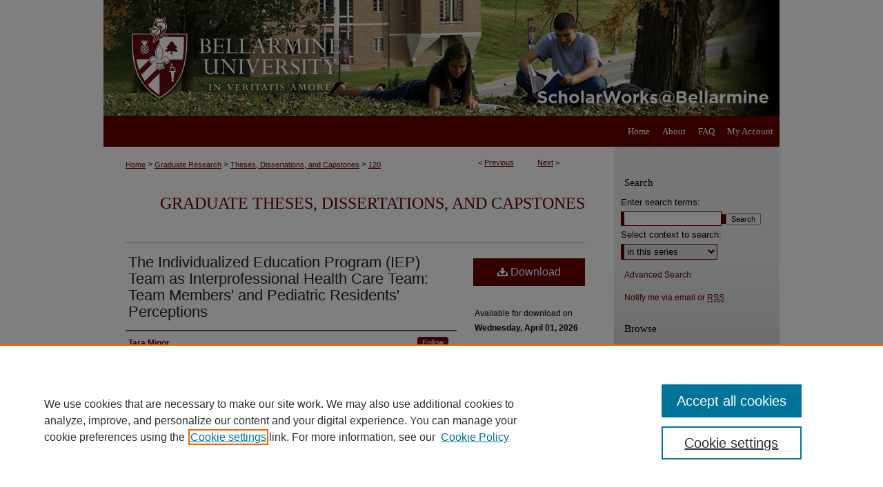

--- FILE ---
content_type: text/html; charset=UTF-8
request_url: https://scholarworks.bellarmine.edu/tdc/120/
body_size: 8159
content:

<!DOCTYPE html>
<html lang="en">
<head><!-- inj yui3-seed: --><script type='text/javascript' src='//cdnjs.cloudflare.com/ajax/libs/yui/3.6.0/yui/yui-min.js'></script><script type='text/javascript' src='//ajax.googleapis.com/ajax/libs/jquery/1.10.2/jquery.min.js'></script><!-- Adobe Analytics --><script type='text/javascript' src='https://assets.adobedtm.com/4a848ae9611a/d0e96722185b/launch-d525bb0064d8.min.js'></script><script type='text/javascript' src=/assets/nr_browser_production.js></script>

<!-- def.1 -->
<meta charset="utf-8">
<meta name="viewport" content="width=device-width">
<title>
"The Individualized Education Program (IEP) Team as Interprofessional H" by Tara Minor
</title>


<!-- FILE article_meta-tags.inc --><!-- FILE: /srv/sequoia/main/data/assets/site/article_meta-tags.inc -->
<meta itemprop="name" content="The Individualized Education Program (IEP) Team as Interprofessional Health Care Team: Team Members' and Pediatric Residents' Perceptions">
<meta property="og:title" content="The Individualized Education Program (IEP) Team as Interprofessional Health Care Team: Team Members' and Pediatric Residents' Perceptions">
<meta name="twitter:title" content="The Individualized Education Program (IEP) Team as Interprofessional Health Care Team: Team Members' and Pediatric Residents' Perceptions">
<meta property="article:author" content="Tara Minor">
<meta name="author" content="Tara Minor">
<meta name="robots" content="noodp, noydir">
<meta name="description" content="Background: Interprofessional health care teams have been widely studied. Neglected in the discussion of interprofessional health care teams, however, are Individualized Education Program (IEP) teams, despite their integral connection to children&#039;s health care. This study explored the concept of IEP teams as interprofessional health care teams by examining how IEP members, including pediatricians, conceptualize individuals&#039; team roles and whether a simulated IEP meeting affects pediatric residents&#039; attitudes about the interprofessional nature of and their roles on IEP teams.
Methods: Pediatric residents (n=18) from a large, urban academic medical center participated in a simulated IEP meeting. Quantitative data from the Interprofessional Socialization and Valuing Scale (ISVS) 9A (pre-simulation) and 9B (post-simulation) was analyzed. Using social identity theory as the theoretical framework, quantitative data from resident (n=5) and school personnel (n=12) interviews about their roles on IEP teams were coded for themes.
Results: All but one question on the ISVS 9A and 9B showed statistically significant improvement (p ≤ .05). All statistically significant results showed a medium to large effect, with all r values ≥ .42. Multiple themes were identified in both sets of qualitative data.
Conclusion: While this study was small, it is a promising first step in demonstrating how further education for residents can begin to bring together the pediatrician and the IEP team as a collaborative interprofessional health care team. This study also highlights the need to further examine how the very real legal and social barriers to full participation by pediatricians on IEP teams can be overcome.">
<meta itemprop="description" content="Background: Interprofessional health care teams have been widely studied. Neglected in the discussion of interprofessional health care teams, however, are Individualized Education Program (IEP) teams, despite their integral connection to children&#039;s health care. This study explored the concept of IEP teams as interprofessional health care teams by examining how IEP members, including pediatricians, conceptualize individuals&#039; team roles and whether a simulated IEP meeting affects pediatric residents&#039; attitudes about the interprofessional nature of and their roles on IEP teams.
Methods: Pediatric residents (n=18) from a large, urban academic medical center participated in a simulated IEP meeting. Quantitative data from the Interprofessional Socialization and Valuing Scale (ISVS) 9A (pre-simulation) and 9B (post-simulation) was analyzed. Using social identity theory as the theoretical framework, quantitative data from resident (n=5) and school personnel (n=12) interviews about their roles on IEP teams were coded for themes.
Results: All but one question on the ISVS 9A and 9B showed statistically significant improvement (p ≤ .05). All statistically significant results showed a medium to large effect, with all r values ≥ .42. Multiple themes were identified in both sets of qualitative data.
Conclusion: While this study was small, it is a promising first step in demonstrating how further education for residents can begin to bring together the pediatrician and the IEP team as a collaborative interprofessional health care team. This study also highlights the need to further examine how the very real legal and social barriers to full participation by pediatricians on IEP teams can be overcome.">
<meta name="twitter:description" content="Background: Interprofessional health care teams have been widely studied. Neglected in the discussion of interprofessional health care teams, however, are Individualized Education Program (IEP) teams, despite their integral connection to children&#039;s health care. This study explored the concept of IEP teams as interprofessional health care teams by examining how IEP members, including pediatricians, conceptualize individuals&#039; team roles and whether a simulated IEP meeting affects pediatric residents&#039; attitudes about the interprofessional nature of and their roles on IEP teams.
Methods: Pediatric residents (n=18) from a large, urban academic medical center participated in a simulated IEP meeting. Quantitative data from the Interprofessional Socialization and Valuing Scale (ISVS) 9A (pre-simulation) and 9B (post-simulation) was analyzed. Using social identity theory as the theoretical framework, quantitative data from resident (n=5) and school personnel (n=12) interviews about their roles on IEP teams were coded for themes.
Results: All but one question on the ISVS 9A and 9B showed statistically significant improvement (p ≤ .05). All statistically significant results showed a medium to large effect, with all r values ≥ .42. Multiple themes were identified in both sets of qualitative data.
Conclusion: While this study was small, it is a promising first step in demonstrating how further education for residents can begin to bring together the pediatrician and the IEP team as a collaborative interprofessional health care team. This study also highlights the need to further examine how the very real legal and social barriers to full participation by pediatricians on IEP teams can be overcome.">
<meta property="og:description" content="Background: Interprofessional health care teams have been widely studied. Neglected in the discussion of interprofessional health care teams, however, are Individualized Education Program (IEP) teams, despite their integral connection to children&#039;s health care. This study explored the concept of IEP teams as interprofessional health care teams by examining how IEP members, including pediatricians, conceptualize individuals&#039; team roles and whether a simulated IEP meeting affects pediatric residents&#039; attitudes about the interprofessional nature of and their roles on IEP teams.
Methods: Pediatric residents (n=18) from a large, urban academic medical center participated in a simulated IEP meeting. Quantitative data from the Interprofessional Socialization and Valuing Scale (ISVS) 9A (pre-simulation) and 9B (post-simulation) was analyzed. Using social identity theory as the theoretical framework, quantitative data from resident (n=5) and school personnel (n=12) interviews about their roles on IEP teams were coded for themes.
Results: All but one question on the ISVS 9A and 9B showed statistically significant improvement (p ≤ .05). All statistically significant results showed a medium to large effect, with all r values ≥ .42. Multiple themes were identified in both sets of qualitative data.
Conclusion: While this study was small, it is a promising first step in demonstrating how further education for residents can begin to bring together the pediatrician and the IEP team as a collaborative interprofessional health care team. This study also highlights the need to further examine how the very real legal and social barriers to full participation by pediatricians on IEP teams can be overcome.">
<meta name="keywords" content="Interprofessional Team, Individualized Education Program (IEP), Special Education, Simulations, Pediatricians, Social Identity Theory">
<meta name="bepress_citation_dissertation_institution" content="Bellarmine University">
<meta name="bepress_citation_dissertation_name" content="Doctor of Philosophy (Ph.D.)">
<meta name="bepress_citation_author" content="Minor, Tara">
<meta name="bepress_citation_title" content="The Individualized Education Program (IEP) Team as Interprofessional Health Care Team: Team Members' and Pediatric Residents' Perceptions">
<meta name="bepress_citation_date" content="2022">
<!-- FILE: /srv/sequoia/main/data/assets/site/ir_download_link.inc -->
<!-- FILE: /srv/sequoia/main/data/assets/site/article_meta-tags.inc (cont) -->
<meta name="bepress_citation_pdf_url" content="https://scholarworks.bellarmine.edu/cgi/viewcontent.cgi?article=1127&amp;context=tdc">
<meta name="bepress_citation_abstract_html_url" content="https://scholarworks.bellarmine.edu/tdc/120">
<meta name="bepress_citation_online_date" content="2022/4/5">
<meta name="viewport" content="width=device-width">
<!-- Additional Twitter data -->
<meta name="twitter:card" content="summary">
<!-- Additional Open Graph data -->
<meta property="og:type" content="article">
<meta property="og:url" content="https://scholarworks.bellarmine.edu/tdc/120">
<meta property="og:site_name" content="ScholarWorks@Bellarmine">




<!-- FILE: article_meta-tags.inc (cont) -->
<meta name="bepress_is_article_cover_page" content="1">


<!-- sh.1 -->
<link rel="stylesheet" href="/ir-style.css" type="text/css" media="screen">
<link rel="stylesheet" href="/ir-custom.css" type="text/css" media="screen">
<link rel="stylesheet" href="../ir-custom.css" type="text/css" media="screen">
<link rel="stylesheet" href="/ir-local.css" type="text/css" media="screen">
<link rel="stylesheet" href="../ir-local.css" type="text/css" media="screen">
<link rel="stylesheet" href="/ir-print.css" type="text/css" media="print">
<link type="text/css" rel="stylesheet" href="/assets/floatbox/floatbox.css">
<link rel="alternate" type="application/rss+xml" title="Site Feed" href="/recent.rss">
<link rel="shortcut icon" href="/favicon.ico" type="image/x-icon">
<!--[if IE]>
<link rel="stylesheet" href="/ir-ie.css" type="text/css" media="screen">
<![endif]-->

<!-- JS -->
<script type="text/javascript" src="/assets/jsUtilities.js"></script>
<script type="text/javascript" src="/assets/footnoteLinks.js"></script>
<script type="text/javascript" src="/assets/scripts/yui-init.pack.js"></script>
<script type="text/javascript" src="/assets/scripts/bepress-init.debug.js"></script>
<script type="text/javascript" src="/assets/scripts/JumpListYUI.pack.js"></script>

<!-- end sh.1 -->




<script type="text/javascript">var pageData = {"page":{"environment":"prod","productName":"bpdg","language":"en","name":"ir_etd:article","businessUnit":"els:rp:st"},"visitor":{}};</script>

</head>
<body >
<!-- FILE /srv/sequoia/main/data/scholarworks.bellarmine.edu/assets/header.pregen --><!-- This is the mobile navbar file. Do not delete or move from the top of header.pregen -->
<!-- FILE: /srv/sequoia/main/data/assets/site/mobile_nav.inc --><!--[if !IE]>-->
<script src="/assets/scripts/dc-mobile/dc-responsive-nav.js"></script>

<header id="mobile-nav" class="nav-down device-fixed-height" style="visibility: hidden;">
  
  
  <nav class="nav-collapse">
    <ul>
      <li class="menu-item active device-fixed-width"><a href="https://scholarworks.bellarmine.edu" title="Home" data-scroll >Home</a></li>
      <li class="menu-item device-fixed-width"><a href="https://scholarworks.bellarmine.edu/do/search/advanced/" title="Search" data-scroll ><i class="icon-search"></i> Search</a></li>
      <li class="menu-item device-fixed-width"><a href="https://scholarworks.bellarmine.edu/communities.html" title="Browse" data-scroll >Browse Collections</a></li>
      <li class="menu-item device-fixed-width"><a href="/cgi/myaccount.cgi?context=tdc" title="My Account" data-scroll >My Account</a></li>
      <li class="menu-item device-fixed-width"><a href="https://scholarworks.bellarmine.edu/about.html" title="About" data-scroll >About</a></li>
      <li class="menu-item device-fixed-width"><a href="https://network.bepress.com" title="Digital Commons Network" data-scroll ><img width="16" height="16" alt="DC Network" style="vertical-align:top;" src="/assets/md5images/8e240588cf8cd3a028768d4294acd7d3.png"> Digital Commons Network™</a></li>
    </ul>
  </nav>
</header>

<script src="/assets/scripts/dc-mobile/dc-mobile-nav.js"></script>
<!--<![endif]-->
<!-- FILE: /srv/sequoia/main/data/scholarworks.bellarmine.edu/assets/header.pregen (cont) -->
<div id="bellarmine">
<div id="container"><a href="#main" class="skiplink" accesskey="2" >Skip to main content</a>

<div id="header">
<!-- FILE: /srv/sequoia/main/data/scholarworks.bellarmine.edu/assets/ir_logo.inc -->

<div id="logo"><a href="http://www.bellarmine.edu/" title="Bellarmine University" >
<img style="width:px;height:px;border:0;" alt="ScholarWorks@Bellarmine" width='365' height='168' src="/assets/md5images/7c3aef479c72ac53feac03b9e2f40f47.png"></a>
</div>

<!-- FILE: /srv/sequoia/main/data/scholarworks.bellarmine.edu/assets/header.pregen (cont) -->
<div id="pagetitle">

<h1><a href="https://scholarworks.bellarmine.edu" title="ScholarWorks@Bellarmine" >ScholarWorks@Bellarmine</a></h1>
</div>
</div><div id="navigation"><!-- FILE: /srv/sequoia/main/data/assets/site/ir_navigation.inc -->

<div id="tabs" role="navigation" aria-label="Main"><ul><li id="tabfour"><a href="https://scholarworks.bellarmine.edu/cgi/myaccount.cgi?context=tdc" title="My Account" ><span>My Account</span></a></li><li id="tabthree"><a href="https://scholarworks.bellarmine.edu/faq.html" title="FAQ" ><span>FAQ</span></a></li><li id="tabtwo"><a href="https://scholarworks.bellarmine.edu/about.html" title="About" ><span>About</span></a></li><li id="tabone"><a href="https://scholarworks.bellarmine.edu" title="Home" ><span>Home</span></a></li></ul></div>

<!-- FILE: /srv/sequoia/main/data/scholarworks.bellarmine.edu/assets/header.pregen (cont) --></div>



<div id="wrapper">
<div id="content">
<div id="main" class="text">


<script type="text/javascript" src="/assets/floatbox/floatbox.js"></script>
<!-- FILE: /srv/sequoia/main/data/assets/site/article_pager.inc -->

<div id="breadcrumb"><ul id="pager">

                
                 
<li>&lt; <a href="https://scholarworks.bellarmine.edu/tdc/118" class="ignore" >Previous</a></li>
        
        
        

                
                 
<li><a href="https://scholarworks.bellarmine.edu/tdc/145" class="ignore" >Next</a> &gt;</li>
        
        
        
<li>&nbsp;</li></ul><div class="crumbs"><!-- FILE: /srv/sequoia/main/data/assets/site/ir_breadcrumb.inc -->

<div class="crumbs" role="navigation" aria-label="Breadcrumb">
	<p>
	
	
			<a href="https://scholarworks.bellarmine.edu" class="ignore" >Home</a>
	
	
	
	
	
	
	
	
	
	
	 <span aria-hidden="true">&gt;</span> 
		<a href="https://scholarworks.bellarmine.edu/grad" class="ignore" >Graduate Research</a>
	
	
	
	
	
	
	 <span aria-hidden="true">&gt;</span> 
		<a href="https://scholarworks.bellarmine.edu/tdc" class="ignore" >Theses, Dissertations, and Capstones</a>
	
	
	
	
	
	 <span aria-hidden="true">&gt;</span> 
		<a href="https://scholarworks.bellarmine.edu/tdc/120" class="ignore" aria-current="page" >120</a>
	
	
	
	</p>
</div>


<!-- FILE: /srv/sequoia/main/data/assets/site/article_pager.inc (cont) --></div>
</div>
<!-- FILE: /srv/sequoia/main/data/assets/site/ir_etd/article/index.html (cont) -->
<!-- FILE: /srv/sequoia/main/data/assets/site/ir_etd/article/article_info.inc --><!-- FILE: /srv/sequoia/main/data/assets/site/openurl.inc -->

























<!-- FILE: /srv/sequoia/main/data/assets/site/ir_etd/article/article_info.inc (cont) -->
<!-- FILE: /srv/sequoia/main/data/assets/site/ir_download_link.inc -->









	
	
	
    
    
    
	
		
		
		
	
	
	
	
	
	

<!-- FILE: /srv/sequoia/main/data/assets/site/ir_etd/article/article_info.inc (cont) -->
<!-- FILE: /srv/sequoia/main/data/assets/site/ir_etd/article/ir_article_header.inc --><div id="series-header">
<!-- FILE: /srv/sequoia/main/data/assets/site/ir_etd/ir_etd_logo.inc -->
<!-- FILE: /srv/sequoia/main/data/assets/site/ir_etd/article/ir_article_header.inc (cont) --><h2 id="series-title"><a href="https://scholarworks.bellarmine.edu/tdc" >Graduate Theses, Dissertations, and Capstones</a></h2></div>
<div style="clear: both"></div><div id="sub">
<div id="alpha">
<!-- FILE: /srv/sequoia/main/data/assets/site/ir_etd/article/article_info.inc (cont) --><div id='title' class='element'>
<h1><a href='https://scholarworks.bellarmine.edu/cgi/viewcontent.cgi?article=1127&amp;context=tdc'>The Individualized Education Program (IEP) Team as Interprofessional Health Care Team: Team Members' and Pediatric Residents' Perceptions</a></h1>
</div>
<div class='clear'></div>
<div id='authors' class='element'>
<h2 class='visually-hidden'>Author</h2>
<p class="author"><a href='https://scholarworks.bellarmine.edu/do/search/?q=%28author%3A%22Tara%20Minor%22%20AND%20-bp_author_id%3A%5B%2A%20TO%20%2A%5D%29%20OR%20bp_author_id%3A%28%222c4f3dc0-0229-416d-a0d2-66896caa4719%22%29&start=0&context=4920638'><strong>Tara Minor</strong></a><a rel="nofollow" href="https://network.bepress.com/api/follow/subscribe?user=NDMyOTJjOTNlODFkZDFlYw%3D%3D&amp;institution=YzNkNDBhODUyMzA5NDhlOA%3D%3D&amp;format=html" data-follow-set="user:NDMyOTJjOTNlODFkZDFlYw== institution:YzNkNDBhODUyMzA5NDhlOA==" title="Follow Tara Minor" class="btn followable">Follow</a><br />
</p></div>
<div class='clear'></div>
<div id='publication_date' class='element'>
<h2 class='field-heading'>Date of Award</h2>
<p>3-25-2022</p>
</div>
<div class='clear'></div>
<div id='document_type' class='element'>
<h2 class='field-heading'>Document Type</h2>
<p>Dissertation</p>
</div>
<div class='clear'></div>
<div id='degree_name' class='element'>
<h2 class='field-heading'>Degree Name</h2>
<p>Doctor of Philosophy (Ph.D.)</p>
</div>
<div class='clear'></div>
<div id='college' class='element'>
<h2 class='field-heading'>School Name</h2>
<p>College of Health Professions</p>
</div>
<div class='clear'></div>
<div id='department' class='element'>
<h2 class='field-heading'>Department</h2>
<p>Health Professions</p>
</div>
<div class='clear'></div>
<div id='advisor1' class='element'>
<h2 class='field-heading'>Major Advisor</h2>
<p>Kim Hawkins, PhD</p>
</div>
<div class='clear'></div>
<div id='advisor2' class='element'>
<h2 class='field-heading'>Second Advisor</h2>
<p>Kelly Ruppel, PhD</p>
</div>
<div class='clear'></div>
<div id='advisor3' class='element'>
<h2 class='field-heading'>Third Advisor</h2>
<p>Alexandra Taylor, PhD</p>
</div>
<div class='clear'></div>
<div id='abstract' class='element'>
<h2 class='field-heading'>Abstract</h2>
<p><strong>Background:</strong> Interprofessional health care teams have been widely studied. Neglected in the discussion of interprofessional health care teams, however, are Individualized Education Program (IEP) teams, despite their integral connection to children's health care. This study explored the concept of IEP teams as interprofessional health care teams by examining how IEP members, including pediatricians, conceptualize individuals' team roles and whether a simulated IEP meeting affects pediatric residents' attitudes about the interprofessional nature of and their roles on IEP teams.</p>
<p><strong>Methods:</strong> Pediatric residents (n=18) from a large, urban academic medical center participated in a simulated IEP meeting. Quantitative data from the Interprofessional Socialization and Valuing Scale (ISVS) 9A (pre-simulation) and 9B (post-simulation) was analyzed. Using social identity theory as the theoretical framework, quantitative data from resident (n=5) and school personnel (n=12) interviews about their roles on IEP teams were coded for themes.</p>
<p><strong>Results: </strong>All but one question on the ISVS 9A and 9B showed statistically significant improvement (<em>p</em> ≤ .05). All statistically significant results showed a medium to large effect, with all <em>r </em>values ≥ .42. Multiple themes were identified in both sets of qualitative data.</p>
<p><strong>Conclusion:</strong> While this study was small, it is a promising first step in demonstrating how further education for residents can begin to bring together the pediatrician and the IEP team as a collaborative interprofessional health care team. This study also highlights the need to further examine how the very real legal and social barriers to full participation by pediatricians on IEP teams can be overcome.</p>
</div>
<div class='clear'></div>
<div id='recommended_citation' class='element'>
<h2 class='field-heading'>Recommended Citation</h2>
<!-- FILE: /srv/sequoia/main/data/assets/site/ir_etd/ir_citation.inc --><p>
    Minor, Tara, "The Individualized Education Program (IEP) Team as Interprofessional Health Care Team: Team Members' and Pediatric Residents' Perceptions" (2022). <em>Graduate Theses, Dissertations, and Capstones</em>.  120.
    <br>
    
    
        https://scholarworks.bellarmine.edu/tdc/120
    
</p>
<!-- FILE: /srv/sequoia/main/data/assets/site/ir_etd/article/article_info.inc (cont) --></div>
<div class='clear'></div>
</div>
    </div>
    <div id='beta_7-3'>
<!-- FILE: /srv/sequoia/main/data/assets/site/info_box_7_3.inc --><!-- FILE: /srv/sequoia/main/data/assets/site/openurl.inc -->

























<!-- FILE: /srv/sequoia/main/data/assets/site/info_box_7_3.inc (cont) -->
<!-- FILE: /srv/sequoia/main/data/assets/site/ir_download_link.inc -->









	
	
	
    
    
    
	
		
		
		
	
	
	
	
	
	

<!-- FILE: /srv/sequoia/main/data/assets/site/info_box_7_3.inc (cont) -->


	<!-- FILE: /srv/sequoia/main/data/assets/site/info_box_download_button.inc --><div class="aside download-button">
      <a id="pdf" class="btn" href="https://scholarworks.bellarmine.edu/cgi/viewcontent.cgi?article=1127&amp;context=tdc" title="PDF (4.1&nbsp;MB) opens in new window" target="_blank" > 
    	<i class="icon-download-alt" aria-hidden="true"></i>
        Download
      </a>
</div>


<!-- FILE: /srv/sequoia/main/data/assets/site/info_box_7_3.inc (cont) -->
	<!-- FILE: /srv/sequoia/main/data/assets/site/info_box_embargo.inc -->		<div class="aside">
			<p class="beta-embargo">Available for download on <strong>Wednesday, April 01, 2026</strong></p>
		</div>

<!-- FILE: /srv/sequoia/main/data/assets/site/info_box_7_3.inc (cont) -->

<!-- FILE: /srv/sequoia/main/data/assets/site/info_box_custom_upper.inc -->
<!-- FILE: /srv/sequoia/main/data/assets/site/info_box_7_3.inc (cont) -->
<!-- FILE: /srv/sequoia/main/data/assets/site/info_box_openurl.inc -->
<!-- FILE: /srv/sequoia/main/data/assets/site/info_box_7_3.inc (cont) -->

<!-- FILE: /srv/sequoia/main/data/assets/site/info_box_article_metrics.inc -->






<div id="article-stats" class="aside hidden">

    <p class="article-downloads-wrapper hidden"><span id="article-downloads"></span> DOWNLOADS</p>
    <p class="article-stats-date hidden">Since April 05, 2022</p>

    <p class="article-plum-metrics">
        <a href="https://plu.mx/plum/a/?repo_url=https://scholarworks.bellarmine.edu/tdc/120" class="plumx-plum-print-popup plum-bigben-theme" data-badge="true" data-hide-when-empty="true" ></a>
    </p>
</div>
<script type="text/javascript" src="//cdn.plu.mx/widget-popup.js"></script>





<!-- Article Download Counts -->
<script type="text/javascript" src="/assets/scripts/article-downloads.pack.js"></script>
<script type="text/javascript">
    insertDownloads(28469568);
</script>


<!-- Add border to Plum badge & download counts when visible -->
<script>
// bind to event when PlumX widget loads
jQuery('body').bind('plum:widget-load', function(e){
// if Plum badge is visible
  if (jQuery('.PlumX-Popup').length) {
// remove 'hidden' class
  jQuery('#article-stats').removeClass('hidden');
  jQuery('.article-stats-date').addClass('plum-border');
  }
});
// bind to event when page loads
jQuery(window).bind('load',function(e){
// if DC downloads are visible
  if (jQuery('#article-downloads').text().length > 0) {
// add border to aside
  jQuery('#article-stats').removeClass('hidden');
  }
});
</script>



<!-- Adobe Analytics: Download Click Tracker -->
<script>

$(function() {

  // Download button click event tracker for PDFs
  $(".aside.download-button").on("click", "a#pdf", function(event) {
    pageDataTracker.trackEvent('navigationClick', {
      link: {
          location: 'aside download-button',
          name: 'pdf'
      }
    });
  });

  // Download button click event tracker for native files
  $(".aside.download-button").on("click", "a#native", function(event) {
    pageDataTracker.trackEvent('navigationClick', {
        link: {
            location: 'aside download-button',
            name: 'native'
        }
     });
  });

});

</script>
<!-- FILE: /srv/sequoia/main/data/assets/site/info_box_7_3.inc (cont) -->



	<!-- FILE: /srv/sequoia/main/data/assets/site/info_box_disciplines.inc -->




	





	<div id="beta-disciplines" class="aside">
		<h4>Included in</h4>
	<p>
		
				
				
					<a href="https://network.bepress.com/hgg/discipline/772" title="Other Medicine and Health Sciences Commons" >Other Medicine and Health Sciences Commons</a>, 
				
			
		
				
				
					<a href="https://network.bepress.com/hgg/discipline/700" title="Pediatrics Commons" >Pediatrics Commons</a>, 
				
			
		
				
					<a href="https://network.bepress.com/hgg/discipline/801" title="Special Education and Teaching Commons" >Special Education and Teaching Commons</a>
				
				
			
		
	</p>
	</div>



<!-- FILE: /srv/sequoia/main/data/assets/site/info_box_7_3.inc (cont) -->

<!-- FILE: /srv/sequoia/main/data/assets/site/bookmark_widget.inc -->

<div id="share" class="aside">
<h2>Share</h2>
	
	<div class="a2a_kit a2a_kit_size_24 a2a_default_style">
    	<a class="a2a_button_facebook"></a>
    	<a class="a2a_button_linkedin"></a>
		<a class="a2a_button_whatsapp"></a>
		<a class="a2a_button_email"></a>
    	<a class="a2a_dd"></a>
    	<script async src="https://static.addtoany.com/menu/page.js"></script>
	</div>
</div>

<!-- FILE: /srv/sequoia/main/data/assets/site/info_box_7_3.inc (cont) -->
<!-- FILE: /srv/sequoia/main/data/assets/site/info_box_geolocate.inc --><!-- FILE: /srv/sequoia/main/data/assets/site/ir_geolocate_enabled_and_displayed.inc -->

<!-- FILE: /srv/sequoia/main/data/assets/site/info_box_geolocate.inc (cont) -->

<!-- FILE: /srv/sequoia/main/data/assets/site/info_box_7_3.inc (cont) -->

	<!-- FILE: /srv/sequoia/main/data/assets/site/zotero_coins.inc -->

<span class="Z3988" title="ctx_ver=Z39.88-2004&amp;rft_val_fmt=info%3Aofi%2Ffmt%3Akev%3Amtx%3Ajournal&amp;rft_id=https%3A%2F%2Fscholarworks.bellarmine.edu%2Ftdc%2F120&amp;rft.atitle=The%20Individualized%20Education%20Program%20%28IEP%29%20Team%20as%20Interprofessional%20Health%20Care%20Team%3A%20Team%20Members%27%20and%20Pediatric%20Residents%27%20Perceptions&amp;rft.aufirst=Tara&amp;rft.aulast=Minor&amp;rft.jtitle=Graduate%20Theses%2C%20Dissertations%2C%20and%20Capstones&amp;rft.date=2022-03-25">COinS</span>
<!-- FILE: /srv/sequoia/main/data/assets/site/info_box_7_3.inc (cont) -->

<!-- FILE: /srv/sequoia/main/data/assets/site/info_box_custom_lower.inc -->
<!-- FILE: /srv/sequoia/main/data/assets/site/info_box_7_3.inc (cont) -->
<!-- FILE: /srv/sequoia/main/data/assets/site/ir_etd/article/article_info.inc (cont) --></div>


<div class='clear'>&nbsp;</div>
<!-- FILE: /srv/sequoia/main/data/assets/site/ir_article_custom_fields.inc -->

<!-- FILE: /srv/sequoia/main/data/assets/site/ir_etd/article/article_info.inc (cont) -->

<!-- FILE: /srv/sequoia/main/data/assets/site/ir_etd/article/index.html (cont) -->
<!-- FILE /srv/sequoia/main/data/assets/site/footer.pregen --></div>
	<div class="verticalalign">&nbsp;</div>
	<div class="clear">&nbsp;</div>

</div>

	<div id="sidebar" role="complementary">
	<!-- FILE: /srv/sequoia/main/data/assets/site/ir_sidebar_7_8.inc -->

	<!-- FILE: /srv/sequoia/main/data/assets/site/ir_sidebar_sort_sba.inc --><!-- FILE: /srv/sequoia/main/data/assets/site/ir_sidebar_custom_upper_7_8.inc -->

<!-- FILE: /srv/sequoia/main/data/assets/site/ir_sidebar_sort_sba.inc (cont) -->
<!-- FILE: /srv/sequoia/main/data/assets/site/ir_sidebar_search_7_8.inc --><h2>Search</h2>


	
<form method='get' action='https://scholarworks.bellarmine.edu/do/search/' id="sidebar-search">
	<label for="search" accesskey="4">
		Enter search terms:
	</label>
		<div>
			<span class="border">
				<input type="text" name='q' class="search" id="search">
			</span> 
			<input type="submit" value="Search" class="searchbutton" style="font-size:11px;">
		</div>
	<label for="context">
		Select context to search:
	</label> 
		<div>
			<span class="border">
				<select name="fq" id="context">
					
					
						<option value='virtual_ancestor_link:"https://scholarworks.bellarmine.edu/tdc"'>in this series</option>
					
					
					
					<option value='virtual_ancestor_link:"https://scholarworks.bellarmine.edu"'>in this repository</option>
					<option value='virtual_ancestor_link:"http:/"'>across all repositories</option>
				</select>
			</span>
		</div>
</form>

<p class="advanced">
	
	
		<a href="https://scholarworks.bellarmine.edu/do/search/advanced/?fq=virtual_ancestor_link:%22https://scholarworks.bellarmine.edu/tdc%22" >
			Advanced Search
		</a>
	
</p>
<!-- FILE: /srv/sequoia/main/data/assets/site/ir_sidebar_sort_sba.inc (cont) -->
<!-- FILE: /srv/sequoia/main/data/assets/site/ir_sidebar_notify_7_8.inc -->


	<ul id="side-notify">
		<li class="notify">
			<a href="https://scholarworks.bellarmine.edu/tdc/announcements.html" title="Email or RSS Notifications" >
				Notify me via email or <acronym title="Really Simple Syndication">RSS</acronym>
			</a>
		</li>
	</ul>



<!-- FILE: /srv/sequoia/main/data/assets/site/urc_badge.inc -->






<!-- FILE: /srv/sequoia/main/data/assets/site/ir_sidebar_notify_7_8.inc (cont) -->

<!-- FILE: /srv/sequoia/main/data/assets/site/ir_sidebar_sort_sba.inc (cont) -->
<!-- FILE: /srv/sequoia/main/data/assets/site/ir_sidebar_custom_middle_7_8.inc --><!-- FILE: /srv/sequoia/main/data/assets/site/ir_sidebar_sort_sba.inc (cont) -->
<!-- FILE: /srv/sequoia/main/data/assets/site/ir_sidebar_browse.inc --><h2>Browse</h2>
<ul id="side-browse">


<li class="collections"><a href="https://scholarworks.bellarmine.edu/communities.html" title="Browse by Collections" >Collections</a></li>
<li class="discipline-browser"><a href="https://scholarworks.bellarmine.edu/do/discipline_browser/disciplines" title="Browse by Disciplines" >Disciplines</a></li>
<li class="author"><a href="https://scholarworks.bellarmine.edu/authors.html" title="Browse by Author" >Authors</a></li>


</ul>
<!-- FILE: /srv/sequoia/main/data/assets/site/ir_sidebar_sort_sba.inc (cont) -->
<!-- FILE: /srv/sequoia/main/data/scholarworks.bellarmine.edu/assets/ir_sidebar_author_7_8.inc --><h2>Author Corner</h2>






	<ul id="side-author">
		<li class="faq">
			<a href="https://scholarworks.bellarmine.edu/faq.html" title="Author FAQ" >
				Author FAQ
			</a>
		</li>
		
		
		
			<li class="submit">
				<a href="https://scholarworks.bellarmine.edu/cgi/ir_submit.cgi?context=tdc" >
					Submit Research
				</a>
			</li>
		
	</ul>


<!-- FILE: /srv/sequoia/main/data/assets/site/ir_sidebar_sort_sba.inc (cont) -->
<!-- FILE: /srv/sequoia/main/data/assets/site/ir_sidebar_custom_lower_7_8.inc --><!-- FILE: /srv/sequoia/main/data/assets/site/ir_sidebar_homepage_links_7_8.inc -->

<!-- FILE: /srv/sequoia/main/data/assets/site/ir_sidebar_custom_lower_7_8.inc (cont) -->
	



<!-- FILE: /srv/sequoia/main/data/assets/site/ir_sidebar_sort_sba.inc (cont) -->
<!-- FILE: /srv/sequoia/main/data/assets/site/ir_sidebar_sw_links_7_8.inc -->

	
		
	


	<!-- FILE: /srv/sequoia/main/data/assets/site/ir_sidebar_sort_sba.inc (cont) -->

<!-- FILE: /srv/sequoia/main/data/assets/site/ir_sidebar_geolocate.inc --><!-- FILE: /srv/sequoia/main/data/assets/site/ir_geolocate_enabled_and_displayed.inc -->

<!-- FILE: /srv/sequoia/main/data/assets/site/ir_sidebar_geolocate.inc (cont) -->

<!-- FILE: /srv/sequoia/main/data/assets/site/ir_sidebar_sort_sba.inc (cont) -->
<!-- FILE: /srv/sequoia/main/data/assets/site/ir_sidebar_custom_lowest_7_8.inc -->


<!-- FILE: /srv/sequoia/main/data/assets/site/ir_sidebar_sort_sba.inc (cont) -->
<!-- FILE: /srv/sequoia/main/data/assets/site/ir_sidebar_7_8.inc (cont) -->

		



<!-- FILE: /srv/sequoia/main/data/assets/site/footer.pregen (cont) -->
	<div class="verticalalign">&nbsp;</div>
	</div>

</div>

<!-- FILE: /srv/sequoia/main/data/assets/site/ir_footer_content.inc --><div id="footer" role="contentinfo">
	
	
	<!-- FILE: /srv/sequoia/main/data/assets/site/ir_bepress_logo.inc --><div id="bepress">

<a href="https://www.elsevier.com/solutions/digital-commons" title="Elsevier - Digital Commons" >
	<em>Elsevier - Digital Commons</em>
</a>

</div>
<!-- FILE: /srv/sequoia/main/data/assets/site/ir_footer_content.inc (cont) -->
	<p>
		<a href="https://scholarworks.bellarmine.edu" title="Home page" accesskey="1" >Home</a> | 
		<a href="https://scholarworks.bellarmine.edu/about.html" title="About" >About</a> | 
		<a href="https://scholarworks.bellarmine.edu/faq.html" title="FAQ" >FAQ</a> | 
		<a href="/cgi/myaccount.cgi?context=tdc" title="My Account Page" accesskey="3" >My Account</a> | 
		<a href="https://scholarworks.bellarmine.edu/accessibility.html" title="Accessibility Statement" accesskey="0" >Accessibility Statement</a>
	</p>
	<p>
	
	
		<a class="secondary-link" href="https://www.elsevier.com/legal/privacy-policy" title="Privacy Policy" >Privacy</a>
	
		<a class="secondary-link" href="https://www.elsevier.com/legal/elsevier-website-terms-and-conditions" title="Copyright Policy" >Copyright</a>	
	</p> 
	
</div>

<!-- FILE: /srv/sequoia/main/data/assets/site/footer.pregen (cont) -->

</div>
</div>

<!-- FILE: /srv/sequoia/main/data/scholarworks.bellarmine.edu/assets/ir_analytics.inc --><script>
  (function(i,s,o,g,r,a,m){i['GoogleAnalyticsObject']=r;i[r]=i[r]||function(){
  (i[r].q=i[r].q||[]).push(arguments)},i[r].l=1*new Date();a=s.createElement(o),
  m=s.getElementsByTagName(o)[0];a.async=1;a.src=g;m.parentNode.insertBefore(a,m)
  })(window,document,'script','//www.google-analytics.com/analytics.js','ga');

  ga('create', 'UA-50600994-1', 'bellarmine.edu');
  ga('send', 'pageview');

</script><!-- FILE: /srv/sequoia/main/data/assets/site/footer.pregen (cont) -->

<script type='text/javascript' src='/assets/scripts/bpbootstrap-20160726.pack.js'></script><script type='text/javascript'>BPBootstrap.init({appendCookie:''})</script></body></html>


--- FILE ---
content_type: text/css
request_url: https://scholarworks.bellarmine.edu/ir-local.css
body_size: 1320
content:
/*
-----------------------------------------------
bepress IR local stylesheet.
Author:   Lani Goto
Version:  Jan 2014
PLEASE SAVE THIS FILE LOCALLY!
----------------------------------------------- */

/* Header */

#bellarmine #header {
	height: 168px; }

#bellarmine #header #logo {
	width: 365px;
	height: 168px;
	display: block;
	float: left; }

#bellarmine #header #pagetitle,
#bellarmine #header h1,
#bellarmine #header h1 a {
	width: 615px;
	height: 168px;
	padding: 0;
	margin: 0;
	display: block;
	float: right; }

#bellarmine #header h1 a {
	background: #000000 url(assets/md5images/1f0ce3a58d865297fa07d759766b50ae.png) top left no-repeat;
	text-indent: -9999px; }


/* Navigation */

#bellarmine #navigation {
	height: 45px; }

#bellarmine #navigation #tabs ul {
	padding: 0; }

#bellarmine #navigation #tabs a {
	height: 45px;
	line-height: 45px;
	font-family: Georgia, "Times New Roman", Times, serif;
	font-size: 13px;
	font-weight: normal;
	color: #fff;
	background-color: transparent;
	text-decoration: none;
	padding: 0 9px;
	margin: 0;
	border: 0;
	float: right; }

#bellarmine #navigation #tabs a:hover,
#bellarmine #navigation #tabs a:active,
#bellarmine #navigation #tabs a:focus {
	text-decoration: underline; }


/* Sidebar */

#bellarmine #sidebar {
	background: #d7d7d7 url(assets/md5images/ada0fb3c4de5e2e02700adfa0bb24eaa.png) top left repeat-x; }

#bellarmine #sidebar p.site-follow {
	display: none; }

#bellarmine #sidebar #sidebar-search label {
	font: normal 13px Arial, Verdana, Helvetica, sans-serif;
	color: #000; }

#bellarmine #sidebar h2 {
	font: normal 15px Georgia, "Times New Roman", Times, serif;
	color: #000000;
	background-color: transparent;
	padding: 4px 0;
	border: 0;
	text-indent: 15px; }

#bellarmine #sidebar p.advanced a {
	text-decoration: none; }

#bellarmine #sidebar a:hover,
#bellarmine #sidebar a:active,
#bellarmine #sidebar a:focus,
#bellarmine #sidebar p.advanced a:hover,
#bellarmine #sidebar p.advanced a:active,
#bellarmine #sidebar p.advanced a:focus {
	color: #000;
	background-color: transparent;
	text-decoration: underline; }

#bellarmine #sidebar p.advanced + div {
	display: none; }


/* Main Content */

#bellarmine #content {
	background-color: transparent; }

#bellarmine #dcn-home h2 {
	font: normal 21px Georgia, "Times New Roman", Times, serif;
	padding-bottom: 5px;
	margin-top: 10px; }

#bellarmine #dcn-home #cover-browse h3 a {
	font: normal 15px Arial, Verdana, Helvetica, sans-serif;
	text-decoration: underline; }

#bellarmine #dcn-home #cover-browse h3 { 
	background: url(assets/md5images/caadfc627dc8ed55d9a1b27f7917a12c.gif) left no-repeat; }

#bellarmine #dcn-home .box.aag h2,
#bellarmine #dcn-home .box.potd h2{
	width: 267px;
	font: normal 16px Georgia, "Times New Roman", Times, serif;
	border-bottom: 1px solid #999; }

#bellarmine #dcn-home .box.aag h2 span.pull-right { 
	display: none; }

#bellarmine #dcn-home .box.aag a,
#bellarmine #dcn-home .box.potd a {
	border-bottom: 1px solid #999;
	background: none; }

#bellarmine #main.text .box a:link,
#bellarmine #main.text .box a:visited {
	text-decoration: none; }

#bellarmine #main.text .box a:hover,
#bellarmine #main.text .box a:active,
#bellarmine #main.text .box a:focus {
	text-decoration: underline; }

#bellarmine #content #series-home ul li {
	background: url(assets/md5images/caadfc627dc8ed55d9a1b27f7917a12c.gif) left no-repeat; }

#bellarmine #main.text a:link,
#bellarmine #main.text a:visited {
	color: #660000;
	text-decoration: underline; }

#bellarmine #main.text a:hover,
#bellarmine #main.text a:active,
#bellarmine #main.text a:focus {
	color: #000;
	text-decoration: underline; }

#bellarmine #message ul.confirm ul li,
#bellarmine #message ul.warning ul li {
	background-image: url(assets/md5images/caadfc627dc8ed55d9a1b27f7917a12c.gif); }


/* Footer */

#bellarmine #footer,
#bellarmine #footer #bepress a {
	height: 75px;
	background-color: #660000; }


#bellarmine #footer p,
#bellarmine #footer p a {
	font-size: 12px;
	color: #fff;
	text-decoration: none; }

#bellarmine #footer p a:hover,
#bellarmine #footer p a:active,
#bellarmine #footer p a:focus {
	text-decoration: underline; }
	
/* download button color change, dconrad 05-17-18 */    
#bellarmine #main.text #beta_7-3 .aside.download-button a.btn,
#bellarmine #main.text #ir-book #file-list a.btn,
#bellarmine #main.text #ir-book #full-text a.btn {
    background: #660000 !important;
    border: 1px solid #660000 !important;
    color: #fff !important; }
 
#bellarmine #main.text #beta_7-3 a.btn  {
    background: #fff !important;
    border: 1px solid #660000 !important;
    color: #660000 !important; }
/* end download button color change */   

/* follow button color change, dconrad 05-17-18 */
#bellarmine .followable {
    background-color: #5b0000 !important;
    background-image: -webkit-linear-gradient(top, #660000, #843232) !important }
    

--- FILE ---
content_type: text/plain
request_url: https://www.google-analytics.com/j/collect?v=1&_v=j102&a=1549371187&t=pageview&_s=1&dl=https%3A%2F%2Fscholarworks.bellarmine.edu%2Ftdc%2F120%2F&ul=en-us%40posix&dt=%22The%20Individualized%20Education%20Program%20(IEP)%20Team%20as%20Interprofessional%20H%22%20by%20Tara%20Minor&sr=1280x720&vp=1280x720&_u=IEBAAAABAAAAACAAI~&jid=258465449&gjid=780857595&cid=1247312381.1768641665&tid=UA-50600994-1&_gid=264183172.1768641665&_r=1&_slc=1&z=977308973
body_size: -454
content:
2,cG-FBJFF5YY5R